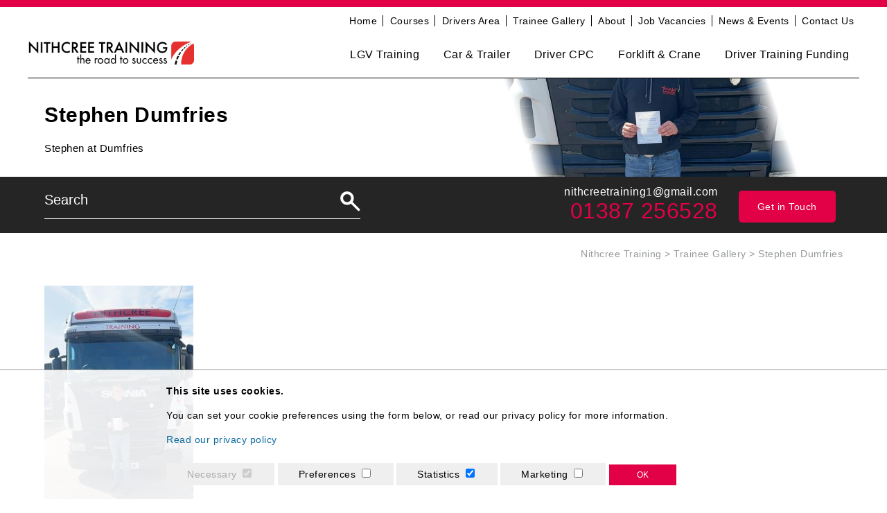

--- FILE ---
content_type: text/html; charset=UTF-8
request_url: https://www.nithcreetraining.co.uk/trainee-gallery/stephen-dumfries-2/
body_size: 11880
content:

<!DOCTYPE html>

<html lang="en">
	<head>
		<meta charset="utf-8">
		<title>Stephen Dumfries - Nithcree Training</title>

		<meta content="True" name="HandheldFriendly" />
		<meta name="viewport" content="width=device-width, initial-scale=1.0, maximum-scale=1.0, user-scalable=0" />
		<meta name="viewport" content="width=device-width" />

		<meta name="copyright" content="Copyright 2026 Nithcree Training. All rights reserved." />
		<meta name="resource-type" content="DOCUMENT" />
		<meta name="distribution" content="GLOBAL" />
		<meta name="author" content="http://www.creatomatic.co.uk" />
		<meta name="rating" content="GENERAL" />
		<meta name="revisit-after" content="10 DAYS" />

		<meta name="robots" content="INDEX, FOLLOW" /><!-- NOINDEX or INDEX, FOLLOW -->


		<link href='//fonts.googleapis.com/css?family=Cabin:400,500,700' rel='stylesheet' type='text/css'>	
		
		<link rel="shortcut icon" type="image/x-icon" href="https://www.nithcreetraining.co.uk/wp-content/themes/nithcree-training-2017/images/favicon.png" />
		
		<link rel="stylesheet" href="https://use.fontawesome.com/releases/v5.1.0/css/all.css" integrity="sha384-lKuwvrZot6UHsBSfcMvOkWwlCMgc0TaWr+30HWe3a4ltaBwTZhyTEggF5tJv8tbt" crossorigin="anonymous">
		
		<!--[if lt IE 9]>
					<link rel="stylesheet" type="text/css" href="https://www.nithcreetraining.co.uk/wp-content/themes/nithcree-training-2017/ie.css" />
		<![endif]-->

		<meta name='robots' content='index, follow, max-image-preview:large, max-snippet:-1, max-video-preview:-1' />

	<!-- This site is optimized with the Yoast SEO plugin v26.5 - https://yoast.com/wordpress/plugins/seo/ -->
	<link rel="canonical" href="https://www.nithcreetraining.co.uk/trainee-gallery/stephen-dumfries-2/" />
	<meta property="og:locale" content="en_GB" />
	<meta property="og:type" content="article" />
	<meta property="og:title" content="Stephen Dumfries - Nithcree Training" />
	<meta property="og:description" content="Stephen at Dumfries" />
	<meta property="og:url" content="https://www.nithcreetraining.co.uk/trainee-gallery/stephen-dumfries-2/" />
	<meta property="og:site_name" content="Nithcree Training" />
	<meta property="article:publisher" content="https://www.facebook.com/nithcreetraining/" />
	<meta property="article:modified_time" content="2022-11-22T11:03:57+00:00" />
	<meta property="og:image" content="https://www.nithcreetraining.co.uk/trainee-gallery/stephen-dumfries-2" />
	<meta property="og:image:width" content="1102" />
	<meta property="og:image:height" content="2048" />
	<meta property="og:image:type" content="image/jpeg" />
	<meta name="twitter:card" content="summary_large_image" />
	<script type="application/ld+json" class="yoast-schema-graph">{"@context":"https://schema.org","@graph":[{"@type":"WebPage","@id":"https://www.nithcreetraining.co.uk/trainee-gallery/stephen-dumfries-2/","url":"https://www.nithcreetraining.co.uk/trainee-gallery/stephen-dumfries-2/","name":"Stephen Dumfries - Nithcree Training","isPartOf":{"@id":"https://www.nithcreetraining.co.uk/#website"},"primaryImageOfPage":{"@id":"https://www.nithcreetraining.co.uk/trainee-gallery/stephen-dumfries-2/#primaryimage"},"image":{"@id":"https://www.nithcreetraining.co.uk/trainee-gallery/stephen-dumfries-2/#primaryimage"},"thumbnailUrl":"https://www.nithcreetraining.co.uk/wp-content/uploads/2022/11/Stephen-Dumfries.jpg","datePublished":"2022-11-22T10:50:11+00:00","dateModified":"2022-11-22T11:03:57+00:00","breadcrumb":{"@id":"https://www.nithcreetraining.co.uk/trainee-gallery/stephen-dumfries-2/#breadcrumb"},"inLanguage":"en-GB","potentialAction":[{"@type":"ReadAction","target":["https://www.nithcreetraining.co.uk/trainee-gallery/stephen-dumfries-2/"]}]},{"@type":"ImageObject","inLanguage":"en-GB","@id":"https://www.nithcreetraining.co.uk/trainee-gallery/stephen-dumfries-2/#primaryimage","url":"https://www.nithcreetraining.co.uk/wp-content/uploads/2022/11/Stephen-Dumfries.jpg","contentUrl":"https://www.nithcreetraining.co.uk/wp-content/uploads/2022/11/Stephen-Dumfries.jpg","width":1102,"height":2048,"caption":"Stephen at Dumfries"},{"@type":"BreadcrumbList","@id":"https://www.nithcreetraining.co.uk/trainee-gallery/stephen-dumfries-2/#breadcrumb","itemListElement":[{"@type":"ListItem","position":1,"name":"Home","item":"https://www.nithcreetraining.co.uk/"},{"@type":"ListItem","position":2,"name":"Trainee Gallery","item":"https://www.nithcreetraining.co.uk/trainee-gallery/"},{"@type":"ListItem","position":3,"name":"Stephen Dumfries"}]},{"@type":"WebSite","@id":"https://www.nithcreetraining.co.uk/#website","url":"https://www.nithcreetraining.co.uk/","name":"Nithcree Training","description":"Nithcree Training","potentialAction":[{"@type":"SearchAction","target":{"@type":"EntryPoint","urlTemplate":"https://www.nithcreetraining.co.uk/?s={search_term_string}"},"query-input":{"@type":"PropertyValueSpecification","valueRequired":true,"valueName":"search_term_string"}}],"inLanguage":"en-GB"}]}</script>
	<!-- / Yoast SEO plugin. -->


<style id='wp-img-auto-sizes-contain-inline-css' type='text/css'>
img:is([sizes=auto i],[sizes^="auto," i]){contain-intrinsic-size:3000px 1500px}
/*# sourceURL=wp-img-auto-sizes-contain-inline-css */
</style>
<style id='wp-emoji-styles-inline-css' type='text/css'>

	img.wp-smiley, img.emoji {
		display: inline !important;
		border: none !important;
		box-shadow: none !important;
		height: 1em !important;
		width: 1em !important;
		margin: 0 0.07em !important;
		vertical-align: -0.1em !important;
		background: none !important;
		padding: 0 !important;
	}
/*# sourceURL=wp-emoji-styles-inline-css */
</style>
<style id='wp-block-library-inline-css' type='text/css'>
:root{--wp-block-synced-color:#7a00df;--wp-block-synced-color--rgb:122,0,223;--wp-bound-block-color:var(--wp-block-synced-color);--wp-editor-canvas-background:#ddd;--wp-admin-theme-color:#007cba;--wp-admin-theme-color--rgb:0,124,186;--wp-admin-theme-color-darker-10:#006ba1;--wp-admin-theme-color-darker-10--rgb:0,107,160.5;--wp-admin-theme-color-darker-20:#005a87;--wp-admin-theme-color-darker-20--rgb:0,90,135;--wp-admin-border-width-focus:2px}@media (min-resolution:192dpi){:root{--wp-admin-border-width-focus:1.5px}}.wp-element-button{cursor:pointer}:root .has-very-light-gray-background-color{background-color:#eee}:root .has-very-dark-gray-background-color{background-color:#313131}:root .has-very-light-gray-color{color:#eee}:root .has-very-dark-gray-color{color:#313131}:root .has-vivid-green-cyan-to-vivid-cyan-blue-gradient-background{background:linear-gradient(135deg,#00d084,#0693e3)}:root .has-purple-crush-gradient-background{background:linear-gradient(135deg,#34e2e4,#4721fb 50%,#ab1dfe)}:root .has-hazy-dawn-gradient-background{background:linear-gradient(135deg,#faaca8,#dad0ec)}:root .has-subdued-olive-gradient-background{background:linear-gradient(135deg,#fafae1,#67a671)}:root .has-atomic-cream-gradient-background{background:linear-gradient(135deg,#fdd79a,#004a59)}:root .has-nightshade-gradient-background{background:linear-gradient(135deg,#330968,#31cdcf)}:root .has-midnight-gradient-background{background:linear-gradient(135deg,#020381,#2874fc)}:root{--wp--preset--font-size--normal:16px;--wp--preset--font-size--huge:42px}.has-regular-font-size{font-size:1em}.has-larger-font-size{font-size:2.625em}.has-normal-font-size{font-size:var(--wp--preset--font-size--normal)}.has-huge-font-size{font-size:var(--wp--preset--font-size--huge)}.has-text-align-center{text-align:center}.has-text-align-left{text-align:left}.has-text-align-right{text-align:right}.has-fit-text{white-space:nowrap!important}#end-resizable-editor-section{display:none}.aligncenter{clear:both}.items-justified-left{justify-content:flex-start}.items-justified-center{justify-content:center}.items-justified-right{justify-content:flex-end}.items-justified-space-between{justify-content:space-between}.screen-reader-text{border:0;clip-path:inset(50%);height:1px;margin:-1px;overflow:hidden;padding:0;position:absolute;width:1px;word-wrap:normal!important}.screen-reader-text:focus{background-color:#ddd;clip-path:none;color:#444;display:block;font-size:1em;height:auto;left:5px;line-height:normal;padding:15px 23px 14px;text-decoration:none;top:5px;width:auto;z-index:100000}html :where(.has-border-color){border-style:solid}html :where([style*=border-top-color]){border-top-style:solid}html :where([style*=border-right-color]){border-right-style:solid}html :where([style*=border-bottom-color]){border-bottom-style:solid}html :where([style*=border-left-color]){border-left-style:solid}html :where([style*=border-width]){border-style:solid}html :where([style*=border-top-width]){border-top-style:solid}html :where([style*=border-right-width]){border-right-style:solid}html :where([style*=border-bottom-width]){border-bottom-style:solid}html :where([style*=border-left-width]){border-left-style:solid}html :where(img[class*=wp-image-]){height:auto;max-width:100%}:where(figure){margin:0 0 1em}html :where(.is-position-sticky){--wp-admin--admin-bar--position-offset:var(--wp-admin--admin-bar--height,0px)}@media screen and (max-width:600px){html :where(.is-position-sticky){--wp-admin--admin-bar--position-offset:0px}}

/*# sourceURL=wp-block-library-inline-css */
</style><style id='global-styles-inline-css' type='text/css'>
:root{--wp--preset--aspect-ratio--square: 1;--wp--preset--aspect-ratio--4-3: 4/3;--wp--preset--aspect-ratio--3-4: 3/4;--wp--preset--aspect-ratio--3-2: 3/2;--wp--preset--aspect-ratio--2-3: 2/3;--wp--preset--aspect-ratio--16-9: 16/9;--wp--preset--aspect-ratio--9-16: 9/16;--wp--preset--color--black: #000000;--wp--preset--color--cyan-bluish-gray: #abb8c3;--wp--preset--color--white: #ffffff;--wp--preset--color--pale-pink: #f78da7;--wp--preset--color--vivid-red: #cf2e2e;--wp--preset--color--luminous-vivid-orange: #ff6900;--wp--preset--color--luminous-vivid-amber: #fcb900;--wp--preset--color--light-green-cyan: #7bdcb5;--wp--preset--color--vivid-green-cyan: #00d084;--wp--preset--color--pale-cyan-blue: #8ed1fc;--wp--preset--color--vivid-cyan-blue: #0693e3;--wp--preset--color--vivid-purple: #9b51e0;--wp--preset--gradient--vivid-cyan-blue-to-vivid-purple: linear-gradient(135deg,rgb(6,147,227) 0%,rgb(155,81,224) 100%);--wp--preset--gradient--light-green-cyan-to-vivid-green-cyan: linear-gradient(135deg,rgb(122,220,180) 0%,rgb(0,208,130) 100%);--wp--preset--gradient--luminous-vivid-amber-to-luminous-vivid-orange: linear-gradient(135deg,rgb(252,185,0) 0%,rgb(255,105,0) 100%);--wp--preset--gradient--luminous-vivid-orange-to-vivid-red: linear-gradient(135deg,rgb(255,105,0) 0%,rgb(207,46,46) 100%);--wp--preset--gradient--very-light-gray-to-cyan-bluish-gray: linear-gradient(135deg,rgb(238,238,238) 0%,rgb(169,184,195) 100%);--wp--preset--gradient--cool-to-warm-spectrum: linear-gradient(135deg,rgb(74,234,220) 0%,rgb(151,120,209) 20%,rgb(207,42,186) 40%,rgb(238,44,130) 60%,rgb(251,105,98) 80%,rgb(254,248,76) 100%);--wp--preset--gradient--blush-light-purple: linear-gradient(135deg,rgb(255,206,236) 0%,rgb(152,150,240) 100%);--wp--preset--gradient--blush-bordeaux: linear-gradient(135deg,rgb(254,205,165) 0%,rgb(254,45,45) 50%,rgb(107,0,62) 100%);--wp--preset--gradient--luminous-dusk: linear-gradient(135deg,rgb(255,203,112) 0%,rgb(199,81,192) 50%,rgb(65,88,208) 100%);--wp--preset--gradient--pale-ocean: linear-gradient(135deg,rgb(255,245,203) 0%,rgb(182,227,212) 50%,rgb(51,167,181) 100%);--wp--preset--gradient--electric-grass: linear-gradient(135deg,rgb(202,248,128) 0%,rgb(113,206,126) 100%);--wp--preset--gradient--midnight: linear-gradient(135deg,rgb(2,3,129) 0%,rgb(40,116,252) 100%);--wp--preset--font-size--small: 13px;--wp--preset--font-size--medium: 20px;--wp--preset--font-size--large: 36px;--wp--preset--font-size--x-large: 42px;--wp--preset--spacing--20: 0.44rem;--wp--preset--spacing--30: 0.67rem;--wp--preset--spacing--40: 1rem;--wp--preset--spacing--50: 1.5rem;--wp--preset--spacing--60: 2.25rem;--wp--preset--spacing--70: 3.38rem;--wp--preset--spacing--80: 5.06rem;--wp--preset--shadow--natural: 6px 6px 9px rgba(0, 0, 0, 0.2);--wp--preset--shadow--deep: 12px 12px 50px rgba(0, 0, 0, 0.4);--wp--preset--shadow--sharp: 6px 6px 0px rgba(0, 0, 0, 0.2);--wp--preset--shadow--outlined: 6px 6px 0px -3px rgb(255, 255, 255), 6px 6px rgb(0, 0, 0);--wp--preset--shadow--crisp: 6px 6px 0px rgb(0, 0, 0);}:where(.is-layout-flex){gap: 0.5em;}:where(.is-layout-grid){gap: 0.5em;}body .is-layout-flex{display: flex;}.is-layout-flex{flex-wrap: wrap;align-items: center;}.is-layout-flex > :is(*, div){margin: 0;}body .is-layout-grid{display: grid;}.is-layout-grid > :is(*, div){margin: 0;}:where(.wp-block-columns.is-layout-flex){gap: 2em;}:where(.wp-block-columns.is-layout-grid){gap: 2em;}:where(.wp-block-post-template.is-layout-flex){gap: 1.25em;}:where(.wp-block-post-template.is-layout-grid){gap: 1.25em;}.has-black-color{color: var(--wp--preset--color--black) !important;}.has-cyan-bluish-gray-color{color: var(--wp--preset--color--cyan-bluish-gray) !important;}.has-white-color{color: var(--wp--preset--color--white) !important;}.has-pale-pink-color{color: var(--wp--preset--color--pale-pink) !important;}.has-vivid-red-color{color: var(--wp--preset--color--vivid-red) !important;}.has-luminous-vivid-orange-color{color: var(--wp--preset--color--luminous-vivid-orange) !important;}.has-luminous-vivid-amber-color{color: var(--wp--preset--color--luminous-vivid-amber) !important;}.has-light-green-cyan-color{color: var(--wp--preset--color--light-green-cyan) !important;}.has-vivid-green-cyan-color{color: var(--wp--preset--color--vivid-green-cyan) !important;}.has-pale-cyan-blue-color{color: var(--wp--preset--color--pale-cyan-blue) !important;}.has-vivid-cyan-blue-color{color: var(--wp--preset--color--vivid-cyan-blue) !important;}.has-vivid-purple-color{color: var(--wp--preset--color--vivid-purple) !important;}.has-black-background-color{background-color: var(--wp--preset--color--black) !important;}.has-cyan-bluish-gray-background-color{background-color: var(--wp--preset--color--cyan-bluish-gray) !important;}.has-white-background-color{background-color: var(--wp--preset--color--white) !important;}.has-pale-pink-background-color{background-color: var(--wp--preset--color--pale-pink) !important;}.has-vivid-red-background-color{background-color: var(--wp--preset--color--vivid-red) !important;}.has-luminous-vivid-orange-background-color{background-color: var(--wp--preset--color--luminous-vivid-orange) !important;}.has-luminous-vivid-amber-background-color{background-color: var(--wp--preset--color--luminous-vivid-amber) !important;}.has-light-green-cyan-background-color{background-color: var(--wp--preset--color--light-green-cyan) !important;}.has-vivid-green-cyan-background-color{background-color: var(--wp--preset--color--vivid-green-cyan) !important;}.has-pale-cyan-blue-background-color{background-color: var(--wp--preset--color--pale-cyan-blue) !important;}.has-vivid-cyan-blue-background-color{background-color: var(--wp--preset--color--vivid-cyan-blue) !important;}.has-vivid-purple-background-color{background-color: var(--wp--preset--color--vivid-purple) !important;}.has-black-border-color{border-color: var(--wp--preset--color--black) !important;}.has-cyan-bluish-gray-border-color{border-color: var(--wp--preset--color--cyan-bluish-gray) !important;}.has-white-border-color{border-color: var(--wp--preset--color--white) !important;}.has-pale-pink-border-color{border-color: var(--wp--preset--color--pale-pink) !important;}.has-vivid-red-border-color{border-color: var(--wp--preset--color--vivid-red) !important;}.has-luminous-vivid-orange-border-color{border-color: var(--wp--preset--color--luminous-vivid-orange) !important;}.has-luminous-vivid-amber-border-color{border-color: var(--wp--preset--color--luminous-vivid-amber) !important;}.has-light-green-cyan-border-color{border-color: var(--wp--preset--color--light-green-cyan) !important;}.has-vivid-green-cyan-border-color{border-color: var(--wp--preset--color--vivid-green-cyan) !important;}.has-pale-cyan-blue-border-color{border-color: var(--wp--preset--color--pale-cyan-blue) !important;}.has-vivid-cyan-blue-border-color{border-color: var(--wp--preset--color--vivid-cyan-blue) !important;}.has-vivid-purple-border-color{border-color: var(--wp--preset--color--vivid-purple) !important;}.has-vivid-cyan-blue-to-vivid-purple-gradient-background{background: var(--wp--preset--gradient--vivid-cyan-blue-to-vivid-purple) !important;}.has-light-green-cyan-to-vivid-green-cyan-gradient-background{background: var(--wp--preset--gradient--light-green-cyan-to-vivid-green-cyan) !important;}.has-luminous-vivid-amber-to-luminous-vivid-orange-gradient-background{background: var(--wp--preset--gradient--luminous-vivid-amber-to-luminous-vivid-orange) !important;}.has-luminous-vivid-orange-to-vivid-red-gradient-background{background: var(--wp--preset--gradient--luminous-vivid-orange-to-vivid-red) !important;}.has-very-light-gray-to-cyan-bluish-gray-gradient-background{background: var(--wp--preset--gradient--very-light-gray-to-cyan-bluish-gray) !important;}.has-cool-to-warm-spectrum-gradient-background{background: var(--wp--preset--gradient--cool-to-warm-spectrum) !important;}.has-blush-light-purple-gradient-background{background: var(--wp--preset--gradient--blush-light-purple) !important;}.has-blush-bordeaux-gradient-background{background: var(--wp--preset--gradient--blush-bordeaux) !important;}.has-luminous-dusk-gradient-background{background: var(--wp--preset--gradient--luminous-dusk) !important;}.has-pale-ocean-gradient-background{background: var(--wp--preset--gradient--pale-ocean) !important;}.has-electric-grass-gradient-background{background: var(--wp--preset--gradient--electric-grass) !important;}.has-midnight-gradient-background{background: var(--wp--preset--gradient--midnight) !important;}.has-small-font-size{font-size: var(--wp--preset--font-size--small) !important;}.has-medium-font-size{font-size: var(--wp--preset--font-size--medium) !important;}.has-large-font-size{font-size: var(--wp--preset--font-size--large) !important;}.has-x-large-font-size{font-size: var(--wp--preset--font-size--x-large) !important;}
/*# sourceURL=global-styles-inline-css */
</style>

<style id='classic-theme-styles-inline-css' type='text/css'>
/*! This file is auto-generated */
.wp-block-button__link{color:#fff;background-color:#32373c;border-radius:9999px;box-shadow:none;text-decoration:none;padding:calc(.667em + 2px) calc(1.333em + 2px);font-size:1.125em}.wp-block-file__button{background:#32373c;color:#fff;text-decoration:none}
/*# sourceURL=/wp-includes/css/classic-themes.min.css */
</style>
<link rel='stylesheet' id='superfastsearch-css' href='https://www.nithcreetraining.co.uk/wp-content/plugins/superfastsearch_pro/superfastsearch.css?ver=6.9' type='text/css' media='all' />
<link rel='stylesheet' id='wpProQuiz_front_style-css' href='https://www.nithcreetraining.co.uk/wp-content/plugins/wp-pro-quiz/css/wpProQuiz_front.min.css?ver=0.37' type='text/css' media='all' />
<link rel='stylesheet' id='frontend-css-css' href='https://www.nithcreetraining.co.uk/wp-content/themes/nithcree-training-2017/style.css?ver=6.9' type='text/css' media='all' />
<link rel='stylesheet' id='flexslider-css' href='https://www.nithcreetraining.co.uk/wp-content/themes/nithcree-training-2017/lib/flexslider/flexslider.css?ver=6.9' type='text/css' media='all' />
<link rel='stylesheet' id='fontawesome-css' href='https://www.nithcreetraining.co.uk/wp-content/themes/nithcree-training-2017/lib/fontawesome/css/font-awesome.min.css?ver=6.9' type='text/css' media='all' />
<link rel='stylesheet' id='wp-featherlight-css' href='https://www.nithcreetraining.co.uk/wp-content/plugins/wp-featherlight/css/wp-featherlight.min.css?ver=1.3.4' type='text/css' media='all' />
<script type="text/javascript" src="https://www.nithcreetraining.co.uk/wp-includes/js/jquery/jquery.min.js?ver=3.7.1" id="jquery-core-js"></script>
<script type="text/javascript" src="https://www.nithcreetraining.co.uk/wp-includes/js/jquery/jquery-migrate.min.js?ver=3.4.1" id="jquery-migrate-js"></script>
<script type="text/javascript" src="https://www.nithcreetraining.co.uk/wp-content/plugins/superfastsearch_pro/superfastsearch.js?ver=6.9" id="superfastsearch-js"></script>
<script type="text/javascript" src="https://www.nithcreetraining.co.uk/wp-content/themes/nithcree-training-2017/script.js?ver=6.9" id="frontend-js-js"></script>
<script type="text/javascript" src="https://www.nithcreetraining.co.uk/wp-content/themes/nithcree-training-2017/lib/flexslider/jquery.flexslider-min.js?ver=6.9" id="flexslider-js"></script>
<link rel="EditURI" type="application/rsd+xml" title="RSD" href="https://www.nithcreetraining.co.uk/xmlrpc.php?rsd" />

<link rel='shortlink' href='https://www.nithcreetraining.co.uk/?p=3800' />

<!-- Template: page.php -->

<link rel="icon" href="https://www.nithcreetraining.co.uk/wp-content/uploads/2020/09/nithcree-new-logo.jpg" sizes="32x32" />
<link rel="icon" href="https://www.nithcreetraining.co.uk/wp-content/uploads/2020/09/nithcree-new-logo.jpg" sizes="192x192" />
<link rel="apple-touch-icon" href="https://www.nithcreetraining.co.uk/wp-content/uploads/2020/09/nithcree-new-logo.jpg" />
<meta name="msapplication-TileImage" content="https://www.nithcreetraining.co.uk/wp-content/uploads/2020/09/nithcree-new-logo.jpg" />



	
	<script>
		(function(i,s,o,g,r,a,m){i['GoogleAnalyticsObject']=r;i[r]=i[r]||function(){
		(i[r].q=i[r].q||[]).push(arguments)},i[r].l=1*new Date();a=s.createElement(o),
		m=s.getElementsByTagName(o)[0];a.async=1;a.src=g;m.parentNode.insertBefore(a,m)
		})(window,document,'script','//www.google-analytics.com/analytics.js','ga');

		ga('create', 'UA-78280893-1', 'auto');
		ga('send', 'pageview');
	</script>
		
	<!-- Messenger Chat plugin Code -->
	
		<div id="fb-root"></div>
	

</head>


<body>
	
	<!-- Your Chat plugin code -->
	
		<div id="fb-customer-chat" class="fb-customerchat">
	
		</div>
		
		

	<input type="hidden" id="template_url" value="https://www.nithcreetraining.co.uk/wp-content/themes/nithcree-training-2017" />
	
	<div class="header">
		
		<div class="centred">
			
			<div class="header-top">
				<div class="translate">
					
					
					<div id="google_translate_element"></div><script type="text/javascript">
					function googleTranslateElementInit() {
					  new google.translate.TranslateElement({pageLanguage: 'en', layout: google.translate.TranslateElement.InlineLayout.SIMPLE}, 'google_translate_element');
					}
					</script><script type="text/javascript" src="//translate.google.com/translate_a/element.js?cb=googleTranslateElementInit"></script>
					
					
				</div>
				
				<div class="top-nav">
					<div class="menu-top-menu-container"><ul id="menu-top-menu" class="menu"><li id="menu-item-131" class="menu-item menu-item-type-post_type menu-item-object-page menu-item-home menu-item-131"><a href="https://www.nithcreetraining.co.uk/">Home</a></li>
<li id="menu-item-154" class="menu-item menu-item-type-post_type menu-item-object-page menu-item-154"><a href="https://www.nithcreetraining.co.uk/courses/">Courses</a></li>
<li id="menu-item-346" class="menu-item menu-item-type-post_type menu-item-object-page menu-item-346"><a href="https://www.nithcreetraining.co.uk/drivers-area/">Drivers Area</a></li>
<li id="menu-item-3196" class="menu-item menu-item-type-post_type menu-item-object-page menu-item-3196"><a href="https://www.nithcreetraining.co.uk/trainee-gallery/">Trainee Gallery</a></li>
<li id="menu-item-133" class="menu-item menu-item-type-post_type menu-item-object-page menu-item-133"><a href="https://www.nithcreetraining.co.uk/about/">About</a></li>
<li id="menu-item-385" class="menu-item menu-item-type-post_type menu-item-object-page menu-item-385"><a href="https://www.nithcreetraining.co.uk/job-vacancies/">Job Vacancies</a></li>
<li id="menu-item-132" class="menu-item menu-item-type-post_type menu-item-object-page menu-item-132"><a href="https://www.nithcreetraining.co.uk/latest-news/">News &#038; Events</a></li>
<li id="menu-item-134" class="menu-item menu-item-type-post_type menu-item-object-page menu-item-134"><a href="https://www.nithcreetraining.co.uk/contact-us/">Contact Us</a></li>
</ul></div>				</div>
			</div>
			
			<div class="clearer">&nbsp;</div>

			<a href="https://www.nithcreetraining.co.uk/" class="header-logo">
				<img src="https://www.nithcreetraining.co.uk/wp-content/themes/nithcree-training-2017/images/Nithcree-Colour-Logo-print.png" alt="Nithcree Training" title="Nithcree Training" />
			</a>
			
			<div class="nav">
				<div class="menu-main-container"><ul id="menu-main" class="menu"><li id="menu-item-458" class="menu-item menu-item-type-custom menu-item-object-custom menu-item-has-children menu-item-458"><a href="#">LGV Training</a>
<ul class="sub-menu">
	<li id="menu-item-125" class="menu-item menu-item-type-post_type menu-item-object-post_courses menu-item-125"><a href="https://www.nithcreetraining.co.uk/our-courses/class-c17-5-tonne-vehicle/">Class C1/7.5 tonne vehicle</a></li>
	<li id="menu-item-123" class="menu-item menu-item-type-post_type menu-item-object-post_courses menu-item-123"><a href="https://www.nithcreetraining.co.uk/our-courses/category-c-rigid-vehicle-training/">Category C (Rigid Vehicle) Training</a></li>
	<li id="menu-item-127" class="menu-item menu-item-type-post_type menu-item-object-post_courses menu-item-127"><a href="https://www.nithcreetraining.co.uk/our-courses/class-ce/">Class CE</a></li>
	<li id="menu-item-126" class="menu-item menu-item-type-post_type menu-item-object-post_courses menu-item-126"><a href="https://www.nithcreetraining.co.uk/our-courses/class-c1e/">Class C1E</a></li>
</ul>
</li>
<li id="menu-item-459" class="menu-item menu-item-type-custom menu-item-object-custom menu-item-has-children menu-item-459"><a href="#">Car &#038; Trailer</a>
<ul class="sub-menu">
	<li id="menu-item-124" class="menu-item menu-item-type-post_type menu-item-object-post_courses menu-item-124"><a href="https://www.nithcreetraining.co.uk/our-courses/class-bejeep-trailer-licence/">Class BE/Jeep and Trailer Familiarization</a></li>
</ul>
</li>
<li id="menu-item-460" class="menu-item menu-item-type-custom menu-item-object-custom menu-item-has-children menu-item-460"><a href="#">Driver CPC</a>
<ul class="sub-menu">
	<li id="menu-item-122" class="menu-item menu-item-type-post_type menu-item-object-post_courses menu-item-122"><a href="https://www.nithcreetraining.co.uk/our-courses/adr-carriage-dangerous-goods/">ADR – Carriage of Dangerous Goods</a></li>
	<li id="menu-item-130" class="menu-item menu-item-type-post_type menu-item-object-post_courses menu-item-130"><a href="https://www.nithcreetraining.co.uk/our-courses/driver-cpc-periodic-training-7-hour-courses/">Driver CPC Periodic Training 7 hour courses</a></li>
</ul>
</li>
<li id="menu-item-461" class="menu-item menu-item-type-custom menu-item-object-custom menu-item-has-children menu-item-461"><a href="#">Forklift &#038; Crane</a>
<ul class="sub-menu">
	<li id="menu-item-128" class="menu-item menu-item-type-post_type menu-item-object-post_courses menu-item-128"><a href="https://www.nithcreetraining.co.uk/our-courses/counterbalance-forklift-training/">Forklift Training</a></li>
	<li id="menu-item-129" class="menu-item menu-item-type-post_type menu-item-object-post_courses menu-item-129"><a href="https://www.nithcreetraining.co.uk/our-courses/crane-lorry-loader/">Crane Lorry loader</a></li>
</ul>
</li>
<li id="menu-item-121" class="menu-item menu-item-type-post_type menu-item-object-page menu-item-has-children menu-item-121"><a href="https://www.nithcreetraining.co.uk/driver-training-funding/">Driver Training Funding</a>
<ul class="sub-menu">
	<li id="menu-item-340" class="menu-item menu-item-type-post_type menu-item-object-page menu-item-340"><a href="https://www.nithcreetraining.co.uk/driver-training-funding/">Scottish Funding</a></li>
	<li id="menu-item-4517" class="menu-item menu-item-type-post_type menu-item-object-page menu-item-4517"><a href="https://www.nithcreetraining.co.uk/no-one-left-behind/">No One Left Behind</a></li>
</ul>
</li>
</ul></div>			</div>
			
		</div>
		
	</div>
		
	<div class="mobile-nav">
		<div class="mobile-nav-header">
			<i class="fa fa-navicon lines"></i>
			<i class="fa fa-angle-up arrow"></i>
			<span>Menu</span>
		</div>
		<div class="menu-top-menu-container"><ul id="menu-top-menu-1" class="menu"><li class="menu-item menu-item-type-post_type menu-item-object-page menu-item-home menu-item-131"><a href="https://www.nithcreetraining.co.uk/">Home</a></li>
<li class="menu-item menu-item-type-post_type menu-item-object-page menu-item-154"><a href="https://www.nithcreetraining.co.uk/courses/">Courses</a></li>
<li class="menu-item menu-item-type-post_type menu-item-object-page menu-item-346"><a href="https://www.nithcreetraining.co.uk/drivers-area/">Drivers Area</a></li>
<li class="menu-item menu-item-type-post_type menu-item-object-page menu-item-3196"><a href="https://www.nithcreetraining.co.uk/trainee-gallery/">Trainee Gallery</a></li>
<li class="menu-item menu-item-type-post_type menu-item-object-page menu-item-133"><a href="https://www.nithcreetraining.co.uk/about/">About</a></li>
<li class="menu-item menu-item-type-post_type menu-item-object-page menu-item-385"><a href="https://www.nithcreetraining.co.uk/job-vacancies/">Job Vacancies</a></li>
<li class="menu-item menu-item-type-post_type menu-item-object-page menu-item-132"><a href="https://www.nithcreetraining.co.uk/latest-news/">News &#038; Events</a></li>
<li class="menu-item menu-item-type-post_type menu-item-object-page menu-item-134"><a href="https://www.nithcreetraining.co.uk/contact-us/">Contact Us</a></li>
</ul></div>		<div class="menu-main-container"><ul id="menu-main-1" class="menu"><li class="menu-item menu-item-type-custom menu-item-object-custom menu-item-has-children menu-item-458"><a href="#">LGV Training</a>
<ul class="sub-menu">
	<li class="menu-item menu-item-type-post_type menu-item-object-post_courses menu-item-125"><a href="https://www.nithcreetraining.co.uk/our-courses/class-c17-5-tonne-vehicle/">Class C1/7.5 tonne vehicle</a></li>
	<li class="menu-item menu-item-type-post_type menu-item-object-post_courses menu-item-123"><a href="https://www.nithcreetraining.co.uk/our-courses/category-c-rigid-vehicle-training/">Category C (Rigid Vehicle) Training</a></li>
	<li class="menu-item menu-item-type-post_type menu-item-object-post_courses menu-item-127"><a href="https://www.nithcreetraining.co.uk/our-courses/class-ce/">Class CE</a></li>
	<li class="menu-item menu-item-type-post_type menu-item-object-post_courses menu-item-126"><a href="https://www.nithcreetraining.co.uk/our-courses/class-c1e/">Class C1E</a></li>
</ul>
</li>
<li class="menu-item menu-item-type-custom menu-item-object-custom menu-item-has-children menu-item-459"><a href="#">Car &#038; Trailer</a>
<ul class="sub-menu">
	<li class="menu-item menu-item-type-post_type menu-item-object-post_courses menu-item-124"><a href="https://www.nithcreetraining.co.uk/our-courses/class-bejeep-trailer-licence/">Class BE/Jeep and Trailer Familiarization</a></li>
</ul>
</li>
<li class="menu-item menu-item-type-custom menu-item-object-custom menu-item-has-children menu-item-460"><a href="#">Driver CPC</a>
<ul class="sub-menu">
	<li class="menu-item menu-item-type-post_type menu-item-object-post_courses menu-item-122"><a href="https://www.nithcreetraining.co.uk/our-courses/adr-carriage-dangerous-goods/">ADR – Carriage of Dangerous Goods</a></li>
	<li class="menu-item menu-item-type-post_type menu-item-object-post_courses menu-item-130"><a href="https://www.nithcreetraining.co.uk/our-courses/driver-cpc-periodic-training-7-hour-courses/">Driver CPC Periodic Training 7 hour courses</a></li>
</ul>
</li>
<li class="menu-item menu-item-type-custom menu-item-object-custom menu-item-has-children menu-item-461"><a href="#">Forklift &#038; Crane</a>
<ul class="sub-menu">
	<li class="menu-item menu-item-type-post_type menu-item-object-post_courses menu-item-128"><a href="https://www.nithcreetraining.co.uk/our-courses/counterbalance-forklift-training/">Forklift Training</a></li>
	<li class="menu-item menu-item-type-post_type menu-item-object-post_courses menu-item-129"><a href="https://www.nithcreetraining.co.uk/our-courses/crane-lorry-loader/">Crane Lorry loader</a></li>
</ul>
</li>
<li class="menu-item menu-item-type-post_type menu-item-object-page menu-item-has-children menu-item-121"><a href="https://www.nithcreetraining.co.uk/driver-training-funding/">Driver Training Funding</a>
<ul class="sub-menu">
	<li class="menu-item menu-item-type-post_type menu-item-object-page menu-item-340"><a href="https://www.nithcreetraining.co.uk/driver-training-funding/">Scottish Funding</a></li>
	<li class="menu-item menu-item-type-post_type menu-item-object-page menu-item-4517"><a href="https://www.nithcreetraining.co.uk/no-one-left-behind/">No One Left Behind</a></li>
</ul>
</li>
</ul></div>	</div>
	
	<div class="clearer">&nbsp;</div>



		<div class="banner inner-image">
			
			<div class="centred" style="border-top: 1px solid #000;">
	
				<div class="slider-info">
					<h1>Stephen Dumfries</h1>
					<p>Stephen at Dumfries </p>
				</div>
				
				<div class="slider-image" style="position: relative; background-image: url(https://www.nithcreetraining.co.uk/wp-content/uploads/2022/11/Stephen-Dumfries-1102x520.jpg);">
					<div class="slider-image-left">&nbsp;</div>
					<div class="slider-image-right">&nbsp;</div>
				</div>
			
			</div>

		</div>
		
		<div class="clearer">&nbsp;</div>
		
		<div class="black-bar">
	
	<div class="centred">
		
		
		<div class="superfastsearch_outer">

			<div class="superfastsearch_title"></div>

			<div class="superfastsearch">
				<form name="superfastsearch" method="get" action="https://www.nithcreetraining.co.uk">
					<input class="superfastsearch_input" name="s" type="text" placeholder="Search" title="Search" autocomplete="off" autocorrect="off" spellcheck="false" />
				</form>
		
				<div class="superfastsearch_results">

					<div class="sfs_post_title">Pages</div>
					<a href="https://www.nithcreetraining.co.uk/no-one-left-behind/" alt="no one left behind " class="sfs_result">No One Left Behind</a>
					<a href="https://www.nithcreetraining.co.uk/trainee-gallery/" alt="trainee gallery " class="sfs_result">Trainee Gallery</a>
					<a href="https://www.nithcreetraining.co.uk/policies/" alt="policies " class="sfs_result">Policies</a>
					<a href="https://www.nithcreetraining.co.uk/full-theory-test/" alt="full theory test " class="sfs_result">Full Theory Test</a>
					<a href="https://www.nithcreetraining.co.uk/terms-and-conditions/" alt="terms and conditions " class="sfs_result">Terms and Conditions</a>
					<a href="https://www.nithcreetraining.co.uk/privacy-policy/" alt="privacy policy " class="sfs_result">Privacy Policy</a>
					<a href="https://www.nithcreetraining.co.uk/job-vacancies/" alt="job vacancies " class="sfs_result">Job Vacancies</a>
					<a href="https://www.nithcreetraining.co.uk/theory-tests/accident-handling/" alt="accident handling " class="sfs_result">Accident Handling</a>
					<a href="https://www.nithcreetraining.co.uk/theory-tests/documents/" alt="documents " class="sfs_result">Documents</a>
					<a href="https://www.nithcreetraining.co.uk/theory-tests/environmental-issues/" alt="environmental issues " class="sfs_result">Environmental Issues</a>
					<a href="https://www.nithcreetraining.co.uk/theory-tests/leaving-the-vehicle/" alt="leaving the vehicle " class="sfs_result">Leaving The Vehicle</a>
					<a href="https://www.nithcreetraining.co.uk/theory-tests/other-road-users/" alt="other road users " class="sfs_result">Other Road Users</a>
					<a href="https://www.nithcreetraining.co.uk/theory-tests/restricted-view/" alt="restricted view " class="sfs_result">Restricted View</a>
					<a href="https://www.nithcreetraining.co.uk/theory-tests/the-road/" alt="the road " class="sfs_result">The Road</a>
					<a href="https://www.nithcreetraining.co.uk/theory-tests/traffic-signs/" alt="traffic signs " class="sfs_result">Traffic Signs</a>
					<a href="https://www.nithcreetraining.co.uk/theory-tests/vehicle-condition/" alt="vehicle condition " class="sfs_result">Vehicle Condition</a>
					<a href="https://www.nithcreetraining.co.uk/theory-tests/vehicle-loading/" alt="vehicle loading " class="sfs_result">Vehicle Loading</a>
					<a href="https://www.nithcreetraining.co.uk/theory-tests/the-driver/" alt="the driver " class="sfs_result">The Driver</a>
					<a href="https://www.nithcreetraining.co.uk/theory-tests/braking-systems/" alt="braking systems " class="sfs_result">Braking Systems</a>
					<a href="https://www.nithcreetraining.co.uk/theory-tests/drivers-hours-rest-periods/" alt="drivers hours and rest periods " class="sfs_result">Drivers Hours and Rest Periods</a>
					<a href="https://www.nithcreetraining.co.uk/theory-tests/vehicle-weights-dimensions/" alt="vehicle weights and dimensions " class="sfs_result">Vehicle Weights and Dimensions</a>
					<a href="https://www.nithcreetraining.co.uk/theory-tests/" alt="theory tests " class="sfs_result">Theory Tests</a>
					<a href="https://www.nithcreetraining.co.uk/driver-training-funding/ila-individual-training-account/" alt="sds individual training account " class="sfs_result">SDS Individual Training Account</a>
					<a href="https://www.nithcreetraining.co.uk/driver-training-funding/english-funding/" alt="english funding " class="sfs_result">English Funding</a>
					<a href="https://www.nithcreetraining.co.uk/latest-news/" alt="latest news " class="sfs_result">Latest News</a>
					<a href="https://www.nithcreetraining.co.uk/events/" alt="events " class="sfs_result">Events</a>
					<a href="https://www.nithcreetraining.co.uk/drivers-area/" alt="drivers area " class="sfs_result">Drivers Area</a>
					<a href="https://www.nithcreetraining.co.uk/driver-training-funding/" alt="driver training funding " class="sfs_result">Driver Training Funding</a>
					<a href="https://www.nithcreetraining.co.uk/courses/" alt="courses " class="sfs_result">Courses</a>
					<a href="https://www.nithcreetraining.co.uk/contact-us/" alt="contact us " class="sfs_result">Contact Us</a>
					<a href="https://www.nithcreetraining.co.uk/about/" alt="about " class="sfs_result">About</a>
					<a href="https://www.nithcreetraining.co.uk/" alt="home " class="sfs_result">Home</a>
					<div class="sfs_post_title">Courses</div>
					<a href="https://www.nithcreetraining.co.uk/our-courses/direct-access-ce/" alt="direct access c+e " class="sfs_result">Direct Access C+E</a>
					<a href="https://www.nithcreetraining.co.uk/our-courses/driver-cpc-periodic-training-7-hour-courses/" alt="driver cpc periodic training 7 hour courses " class="sfs_result">Driver CPC Periodic Training 7 hour courses</a>
					<a href="https://www.nithcreetraining.co.uk/our-courses/crane-lorry-loader/" alt="crane lorry loader " class="sfs_result">Crane Lorry loader</a>
					<a href="https://www.nithcreetraining.co.uk/our-courses/counterbalance-forklift-training/" alt="forklift training " class="sfs_result">Forklift Training</a>
					<a href="https://www.nithcreetraining.co.uk/our-courses/adr-carriage-dangerous-goods/" alt="adr &#8211; carriage of dangerous goods " class="sfs_result">ADR &#8211; Carriage of Dangerous Goods</a>
					<a href="https://www.nithcreetraining.co.uk/our-courses/class-bejeep-trailer-licence/" alt="class be/jeep and trailer familiarization " class="sfs_result">Class BE/Jeep and Trailer Familiarization</a>
					<a href="https://www.nithcreetraining.co.uk/our-courses/class-c1e/" alt="class c1e " class="sfs_result">Class C1E</a>
					<a href="https://www.nithcreetraining.co.uk/our-courses/class-c17-5-tonne-vehicle/" alt="class c1/7.5 tonne vehicle " class="sfs_result">Class C1/7.5 tonne vehicle</a>
					<a href="https://www.nithcreetraining.co.uk/our-courses/class-ce/" alt="class ce " class="sfs_result">Class CE</a>
					<a href="https://www.nithcreetraining.co.uk/our-courses/category-c-rigid-vehicle-training/" alt="category c (rigid vehicle) training " class="sfs_result">Category C (Rigid Vehicle) Training</a>
					<div class="sfs_post_title">Vacancies</div>
					<a href="https://www.nithcreetraining.co.uk/careers-at-nithcree-training/check-out-our-facebook-page-for-most-recent-vacancies/" alt="check out our facebook page for most recent vacancies. " class="sfs_result">Check out our Facebook page for most recent vacancies.</a>
				</div><!-- end superfastsearch_results -->
			</div><!-- end superfastsearch -->
		</div><!-- end superfastsearch_outer -->
 		
		<div class="black-bar-right">
							<a href="https://www.nithcreetraining.co.uk/contact-us/" class="button-link">Get in Touch</a>
						<span>
				<script>document.write( String.fromCharCode(60,97,32,99,108,97,115,115,61,34,98,108,97,99,107,45,98,97,114,45,109,97,105,108,34,32,104,114,101,102,61,34,109,97,105,108,116,111,58,110,105,116,104,99,114,101,101,116,114,97,105,110,105,110,103,49,64,103,109,97,105,108,46,99,111,109,34,62,110,105,116,104,99,114,101,101,116,114,97,105,110,105,110,103,49,64,103,109,97,105,108,46,99,111,109,60,47,97,62) );</script><noscript>Please enable JavaScript</noscript><br/>
				<a class="black-bar-phone" href="tel:01387 256528 ">01387 256528 </a>
			</span>

		</div>
		
	</div>
	
</div>		
		<div class="centred">
			
			<div class="crumbs">
				<span property="itemListElement" typeof="ListItem"><a property="item" typeof="WebPage" title="Go to Nithcree Training." href="https://www.nithcreetraining.co.uk" class="home" ><span property="name">Nithcree Training</span></a><meta property="position" content="1"></span> &gt; <span property="itemListElement" typeof="ListItem"><a property="item" typeof="WebPage" title="Go to Trainee Gallery." href="https://www.nithcreetraining.co.uk/trainee-gallery/" class="post post-page" ><span property="name">Trainee Gallery</span></a><meta property="position" content="2"></span> &gt; <span property="itemListElement" typeof="ListItem"><span property="name" class="post post-attachment current-item">Stephen Dumfries</span><meta property="url" content="https://www.nithcreetraining.co.uk/trainee-gallery/stephen-dumfries-2/"><meta property="position" content="3"></span>			</div>

			<div class="page-content">
									<p class="attachment"><a href='https://www.nithcreetraining.co.uk/wp-content/uploads/2022/11/Stephen-Dumfries.jpg'><img fetchpriority="high" decoding="async" width="215" height="400" src="https://www.nithcreetraining.co.uk/wp-content/uploads/2022/11/Stephen-Dumfries-215x400.jpg" class="attachment-medium size-medium" alt="" srcset="https://www.nithcreetraining.co.uk/wp-content/uploads/2022/11/Stephen-Dumfries-215x400.jpg 215w, https://www.nithcreetraining.co.uk/wp-content/uploads/2022/11/Stephen-Dumfries-538x1000.jpg 538w, https://www.nithcreetraining.co.uk/wp-content/uploads/2022/11/Stephen-Dumfries-768x1427.jpg 768w, https://www.nithcreetraining.co.uk/wp-content/uploads/2022/11/Stephen-Dumfries-827x1536.jpg 827w, https://www.nithcreetraining.co.uk/wp-content/uploads/2022/11/Stephen-Dumfries-200x372.jpg 200w, https://www.nithcreetraining.co.uk/wp-content/uploads/2022/11/Stephen-Dumfries.jpg 1102w" sizes="(max-width: 215px) 100vw, 215px" /></a></p>
				
							</div>
			
			<a href="https://www.nithcreetraining.co.uk/driver-training-funding/" class="funding-cta">
				<h1>Drivers Training Funding</h1>
				<div class="button-link">More Info</div>
			</a>
			
		</div>


<div class="clearer">&nbsp;</div>

<div class="centred">
	
	<div class="accreditation-strip">
		
				
		<div class="accreditation-outer">
		
			<div class="accreditation-strip-single">
				
				<img width="200" height="150" src="https://www.nithcreetraining.co.uk/wp-content/uploads/2020/11/Accredited-Partner-2019_Standard-200x150.png" class="attachment-customer_logo size-customer_logo wp-post-image" alt="" decoding="async" loading="lazy" srcset="https://www.nithcreetraining.co.uk/wp-content/uploads/2020/11/Accredited-Partner-2019_Standard-200x150.png 200w, https://www.nithcreetraining.co.uk/wp-content/uploads/2020/11/Accredited-Partner-2019_Standard-532x400.png 532w, https://www.nithcreetraining.co.uk/wp-content/uploads/2020/11/Accredited-Partner-2019_Standard-1200x902.png 1200w, https://www.nithcreetraining.co.uk/wp-content/uploads/2020/11/Accredited-Partner-2019_Standard-768x577.png 768w, https://www.nithcreetraining.co.uk/wp-content/uploads/2020/11/Accredited-Partner-2019_Standard.png 1492w" sizes="auto, (max-width: 200px) 100vw, 200px" />		
			</div>
			
			<small></small>
		
		</div>
		
				
		<div class="accreditation-outer">
		
			<div class="accreditation-strip-single">
				
				<img width="200" height="85" src="https://www.nithcreetraining.co.uk/wp-content/uploads/2018/06/cpclogo-200x85.png" class="attachment-customer_logo size-customer_logo wp-post-image" alt="" decoding="async" loading="lazy" srcset="https://www.nithcreetraining.co.uk/wp-content/uploads/2018/06/cpclogo-200x85.png 200w, https://www.nithcreetraining.co.uk/wp-content/uploads/2018/06/cpclogo-600x256.png 600w, https://www.nithcreetraining.co.uk/wp-content/uploads/2018/06/cpclogo-1200x513.png 1200w, https://www.nithcreetraining.co.uk/wp-content/uploads/2018/06/cpclogo-768x328.png 768w, https://www.nithcreetraining.co.uk/wp-content/uploads/2018/06/cpclogo-e1598180691626.png 582w" sizes="auto, (max-width: 200px) 100vw, 200px" />		
			</div>
			
			<small></small>
		
		</div>
		
				
		<div class="accreditation-outer">
		
			<div class="accreditation-strip-single">
				
				<img width="200" height="138" src="https://www.nithcreetraining.co.uk/wp-content/uploads/2018/06/dvsa-200x138.png" class="attachment-customer_logo size-customer_logo wp-post-image" alt="" decoding="async" loading="lazy" srcset="https://www.nithcreetraining.co.uk/wp-content/uploads/2018/06/dvsa-200x138.png 200w, https://www.nithcreetraining.co.uk/wp-content/uploads/2018/06/dvsa-579x400.png 579w, https://www.nithcreetraining.co.uk/wp-content/uploads/2018/06/dvsa-300x207.png 300w, https://www.nithcreetraining.co.uk/wp-content/uploads/2018/06/dvsa.png 715w" sizes="auto, (max-width: 200px) 100vw, 200px" />		
			</div>
			
			<small></small>
		
		</div>
		
				
		<div class="accreditation-outer">
		
			<div class="accreditation-strip-single">
				
				<img width="200" height="114" src="https://www.nithcreetraining.co.uk/wp-content/uploads/2018/06/allmi-200x114.png" class="attachment-customer_logo size-customer_logo wp-post-image" alt="" decoding="async" loading="lazy" srcset="https://www.nithcreetraining.co.uk/wp-content/uploads/2018/06/allmi-200x114.png 200w, https://www.nithcreetraining.co.uk/wp-content/uploads/2018/06/allmi-300x172.png 300w, https://www.nithcreetraining.co.uk/wp-content/uploads/2018/06/allmi.png 320w" sizes="auto, (max-width: 200px) 100vw, 200px" />		
			</div>
			
			<small></small>
		
		</div>
		
				
		<div class="clearer">&nbsp;</div>
		
		<!--<a href="https://www.nithcreetraining.co.uk/?attachment_id=29" class="button-link">View all Clients</a>-->
	
	</div>
	
</div>

<div class="clearer"></div>

	<div class="footer">

		<div class="centred">
			
			<a href="https://www.nithcreetraining.co.uk/" class="header-logo">
				<img src="https://www.nithcreetraining.co.uk/wp-content/themes/nithcree-training-2017/images/Nithcree-White-Logo-web.png" alt="Nithcree Training" title="Nithcree Training" />
			</a>
			
			<div class="black-bar-right">
									<a href="https://www.nithcreetraining.co.uk/contact-us/" class="button-link">Get in Touch</a>
								<span>
					<script>document.write( String.fromCharCode(60,97,32,99,108,97,115,115,61,34,98,108,97,99,107,45,98,97,114,45,109,97,105,108,34,32,104,114,101,102,61,34,109,97,105,108,116,111,58,110,105,116,104,99,114,101,101,116,114,97,105,110,105,110,103,49,64,103,109,97,105,108,46,99,111,109,34,62,110,105,116,104,99,114,101,101,116,114,97,105,110,105,110,103,49,64,103,109,97,105,108,46,99,111,109,60,47,97,62) );</script><noscript>Please enable JavaScript</noscript><br/>
					<a class="black-bar-phone" href="tel:01387 256528 ">01387 256528 </a>
				
				<br/>
					
					
						<a class="social-icon" target="_blank" href="https://www.facebook.com/nithcreetraining/">
							<i class="fa fa-facebook"></i>
						</a>
								</span>
				

	
			</div>
			
			<div class="clearer">&nbsp;</div>

			<div class="footer-menu">
				<h3>Information</h3>
				<div class="menu-top-menu-container"><ul id="menu-top-menu-2" class="menu"><li class="menu-item menu-item-type-post_type menu-item-object-page menu-item-home menu-item-131"><a href="https://www.nithcreetraining.co.uk/">Home</a></li>
<li class="menu-item menu-item-type-post_type menu-item-object-page menu-item-154"><a href="https://www.nithcreetraining.co.uk/courses/">Courses</a></li>
<li class="menu-item menu-item-type-post_type menu-item-object-page menu-item-346"><a href="https://www.nithcreetraining.co.uk/drivers-area/">Drivers Area</a></li>
<li class="menu-item menu-item-type-post_type menu-item-object-page menu-item-3196"><a href="https://www.nithcreetraining.co.uk/trainee-gallery/">Trainee Gallery</a></li>
<li class="menu-item menu-item-type-post_type menu-item-object-page menu-item-133"><a href="https://www.nithcreetraining.co.uk/about/">About</a></li>
<li class="menu-item menu-item-type-post_type menu-item-object-page menu-item-385"><a href="https://www.nithcreetraining.co.uk/job-vacancies/">Job Vacancies</a></li>
<li class="menu-item menu-item-type-post_type menu-item-object-page menu-item-132"><a href="https://www.nithcreetraining.co.uk/latest-news/">News &#038; Events</a></li>
<li class="menu-item menu-item-type-post_type menu-item-object-page menu-item-134"><a href="https://www.nithcreetraining.co.uk/contact-us/">Contact Us</a></li>
</ul></div>			</div>
			
			<div class="footer-menu">
				<h3>Courses</h3>
				<div class="menu-courses-container"><ul id="menu-courses" class="menu"><li id="menu-item-140" class="menu-item menu-item-type-post_type menu-item-object-post_courses menu-item-140"><a href="https://www.nithcreetraining.co.uk/our-courses/class-ce/">Class CE</a></li>
<li id="menu-item-136" class="menu-item menu-item-type-post_type menu-item-object-post_courses menu-item-136"><a href="https://www.nithcreetraining.co.uk/our-courses/category-c-rigid-vehicle-training/">Category C (Rigid Vehicle) Training</a></li>
<li id="menu-item-138" class="menu-item menu-item-type-post_type menu-item-object-post_courses menu-item-138"><a href="https://www.nithcreetraining.co.uk/our-courses/class-c17-5-tonne-vehicle/">Class C1/7.5 tonne vehicle</a></li>
<li id="menu-item-137" class="menu-item menu-item-type-post_type menu-item-object-post_courses menu-item-137"><a href="https://www.nithcreetraining.co.uk/our-courses/class-bejeep-trailer-licence/">Class BE/Jeep and Trailer Familiarization</a></li>
<li id="menu-item-135" class="menu-item menu-item-type-post_type menu-item-object-post_courses menu-item-135"><a href="https://www.nithcreetraining.co.uk/our-courses/adr-carriage-dangerous-goods/">ADR – Carriage of Dangerous Goods</a></li>
<li id="menu-item-139" class="menu-item menu-item-type-post_type menu-item-object-post_courses menu-item-139"><a href="https://www.nithcreetraining.co.uk/our-courses/class-c1e/">Class C1E</a></li>
<li id="menu-item-141" class="menu-item menu-item-type-post_type menu-item-object-post_courses menu-item-141"><a href="https://www.nithcreetraining.co.uk/our-courses/counterbalance-forklift-training/">Forklift Training</a></li>
<li id="menu-item-142" class="menu-item menu-item-type-post_type menu-item-object-post_courses menu-item-142"><a href="https://www.nithcreetraining.co.uk/our-courses/crane-lorry-loader/">Crane Lorry loader</a></li>
<li id="menu-item-143" class="menu-item menu-item-type-post_type menu-item-object-post_courses menu-item-143"><a href="https://www.nithcreetraining.co.uk/our-courses/driver-cpc-periodic-training-7-hour-courses/">Driver CPC Periodic Training 7 hour courses</a></li>
</ul></div>			</div>

			<div class="clearer">&nbsp;</div>

			<div class="credit">

				<div class="credit-left">
					&copy; 2026 Nithcree Training | <a href="https://www.nithcreetraining.co.uk/privacy-policy/">Privacy Policy</a> | <a href="https://www.nithcreetraining.co.uk/terms-and-conditions/">Terms & Conditions</a>
				</div>
				
				<div class="credit-right">
					Web design by <a href="http://www.creatomatic.co.uk" title="Creatomatic">Creatomatic</a>
				</div>

			</div>
		
		</div>
	
		
	</div>

	<script type="speculationrules">
{"prefetch":[{"source":"document","where":{"and":[{"href_matches":"/*"},{"not":{"href_matches":["/wp-*.php","/wp-admin/*","/wp-content/uploads/*","/wp-content/*","/wp-content/plugins/*","/wp-content/themes/nithcree-training-2017/*","/*\\?(.+)"]}},{"not":{"selector_matches":"a[rel~=\"nofollow\"]"}},{"not":{"selector_matches":".no-prefetch, .no-prefetch a"}}]},"eagerness":"conservative"}]}
</script>

<div class="wc_privacy_notice">

	<div class="centred">

		<div class="wc_privacy_text">

			<strong>This site uses cookies.</strong>

			<p>You can set your cookie preferences using the form below, or read our privacy policy for more information.</p>

			<a href="https://www.nithcreetraining.co.uk/privacy-policy/">Read our privacy policy</a>

		</div>

		<form method="post">

			<div class="wc_privacy_option">
				<label class="wc_privacy_notice_necessary" for="wc_privacy_notice_necessary">Necessary</label>
				<input type="checkbox" name="privacy_options[]" id="wc_privacy_notice_necessary" value="necessary" disabled checked />
			</div>

			<div class="wc_privacy_option">
				<label for="wc_privacy_notice_preferences">Preferences</label>
				<input type="checkbox" name="privacy_options[]" id="wc_privacy_notice_preferences" value="preferences"  />
			</div>

			<div class="wc_privacy_option">
				<label for="wc_privacy_notice_statistics">Statistics</label>
				<input type="checkbox" name="privacy_options[]" id="wc_privacy_notice_statistics" value="statistics" checked />
			</div>

			<div class="wc_privacy_option">
				<label for="wc_privacy_notice_marketing">Marketing</label>
				<input type="checkbox" name="privacy_options[]" id="wc_privacy_notice_marketing" value="marketing"  />
			</div>

			<button type="submit" name="update_privacy" value="1" class="wc_privacy_submit">OK</button>
			<div class="clearer">&nbsp;</div>
		</form>

	</div>

</div>

<script type="text/javascript" src="https://www.nithcreetraining.co.uk/wp-content/plugins/wp-featherlight/js/wpFeatherlight.pkgd.min.js?ver=1.3.4" id="wp-featherlight-js"></script>
<script id="wp-emoji-settings" type="application/json">
{"baseUrl":"https://s.w.org/images/core/emoji/17.0.2/72x72/","ext":".png","svgUrl":"https://s.w.org/images/core/emoji/17.0.2/svg/","svgExt":".svg","source":{"concatemoji":"https://www.nithcreetraining.co.uk/wp-includes/js/wp-emoji-release.min.js?ver=6.9"}}
</script>
<script type="module">
/* <![CDATA[ */
/*! This file is auto-generated */
const a=JSON.parse(document.getElementById("wp-emoji-settings").textContent),o=(window._wpemojiSettings=a,"wpEmojiSettingsSupports"),s=["flag","emoji"];function i(e){try{var t={supportTests:e,timestamp:(new Date).valueOf()};sessionStorage.setItem(o,JSON.stringify(t))}catch(e){}}function c(e,t,n){e.clearRect(0,0,e.canvas.width,e.canvas.height),e.fillText(t,0,0);t=new Uint32Array(e.getImageData(0,0,e.canvas.width,e.canvas.height).data);e.clearRect(0,0,e.canvas.width,e.canvas.height),e.fillText(n,0,0);const a=new Uint32Array(e.getImageData(0,0,e.canvas.width,e.canvas.height).data);return t.every((e,t)=>e===a[t])}function p(e,t){e.clearRect(0,0,e.canvas.width,e.canvas.height),e.fillText(t,0,0);var n=e.getImageData(16,16,1,1);for(let e=0;e<n.data.length;e++)if(0!==n.data[e])return!1;return!0}function u(e,t,n,a){switch(t){case"flag":return n(e,"\ud83c\udff3\ufe0f\u200d\u26a7\ufe0f","\ud83c\udff3\ufe0f\u200b\u26a7\ufe0f")?!1:!n(e,"\ud83c\udde8\ud83c\uddf6","\ud83c\udde8\u200b\ud83c\uddf6")&&!n(e,"\ud83c\udff4\udb40\udc67\udb40\udc62\udb40\udc65\udb40\udc6e\udb40\udc67\udb40\udc7f","\ud83c\udff4\u200b\udb40\udc67\u200b\udb40\udc62\u200b\udb40\udc65\u200b\udb40\udc6e\u200b\udb40\udc67\u200b\udb40\udc7f");case"emoji":return!a(e,"\ud83e\u1fac8")}return!1}function f(e,t,n,a){let r;const o=(r="undefined"!=typeof WorkerGlobalScope&&self instanceof WorkerGlobalScope?new OffscreenCanvas(300,150):document.createElement("canvas")).getContext("2d",{willReadFrequently:!0}),s=(o.textBaseline="top",o.font="600 32px Arial",{});return e.forEach(e=>{s[e]=t(o,e,n,a)}),s}function r(e){var t=document.createElement("script");t.src=e,t.defer=!0,document.head.appendChild(t)}a.supports={everything:!0,everythingExceptFlag:!0},new Promise(t=>{let n=function(){try{var e=JSON.parse(sessionStorage.getItem(o));if("object"==typeof e&&"number"==typeof e.timestamp&&(new Date).valueOf()<e.timestamp+604800&&"object"==typeof e.supportTests)return e.supportTests}catch(e){}return null}();if(!n){if("undefined"!=typeof Worker&&"undefined"!=typeof OffscreenCanvas&&"undefined"!=typeof URL&&URL.createObjectURL&&"undefined"!=typeof Blob)try{var e="postMessage("+f.toString()+"("+[JSON.stringify(s),u.toString(),c.toString(),p.toString()].join(",")+"));",a=new Blob([e],{type:"text/javascript"});const r=new Worker(URL.createObjectURL(a),{name:"wpTestEmojiSupports"});return void(r.onmessage=e=>{i(n=e.data),r.terminate(),t(n)})}catch(e){}i(n=f(s,u,c,p))}t(n)}).then(e=>{for(const n in e)a.supports[n]=e[n],a.supports.everything=a.supports.everything&&a.supports[n],"flag"!==n&&(a.supports.everythingExceptFlag=a.supports.everythingExceptFlag&&a.supports[n]);var t;a.supports.everythingExceptFlag=a.supports.everythingExceptFlag&&!a.supports.flag,a.supports.everything||((t=a.source||{}).concatemoji?r(t.concatemoji):t.wpemoji&&t.twemoji&&(r(t.twemoji),r(t.wpemoji)))});
//# sourceURL=https://www.nithcreetraining.co.uk/wp-includes/js/wp-emoji-loader.min.js
/* ]]> */
</script>
	</body>
<!--

                                                                                                                   ';;`                 
                                                         ;                                                         ;     ;;;;                 
                                                       ;;:         :::;                                          ';;     ;;;:                 
                                                       :::     ,   :::;  ,                                       ;;;      :,                  
                                                       :::    :::.;::::,;;;                                      ;;;                          
         .;;;;;   `;;;;:.;;;;   ;;;;;;     .;;;;;    ;;:::;; ::::::::::;;;;; ;;;;; ,;;;;   ;;;;.     .;;;;;    ';;;;;;`:;;;;.     ';;;'`      
        ;::::::::;`::::::::::  ;:::::::  `;:::::::`  ;:::::: ,::::::;;:;;;;; ;::::;;:::;;,;;;;;;:   ;;;;;;;;`  ;;;;;;;`:;;;;.   :;;;;;;;;;    
       ;::::::::::`:::::::::: ;:::,,:::;  :::::::::  ;::::::  :::::::::;;;;  ;:::::::::;;;;;;;;;;   ;;;;;;;;;  ;;;;;;;`:;;;;.  `;;;;;;;;;;    
       ::::   ::::  ::::` :::`:::    :::  ,    `:::    :::    :::::;:;::;;;`   ;:::   ;;;;:  ;;;;   ,`   `;;;    ;;;     ;;;.  ;;;;   :;;;    
      .:::          ;::,  ```;:::;;;;:::,       :::    ::: .::::::;    ::;;;;; ;::`   ;;;;    ;;;.     `  ;;;    ;;;     ;;;.  ;;;            
      ::::          ;:::     ;::::::::::: :;:::::::    ::: ,::::;:`    ::;;;;; ;::`   ;;;;    ;;;.  :;;;;;;;;    ;;;     ;;;.  ;;;            
      ,:::          ;:::     ;:::,,,,,,,,,:::::::::    ::: ,::::;:`    ::;;;;; ;::`   ;;;;    ;;;. .;;;;;;;;;    ;;;     ;;;.  ;;;            
       :::     ;;.  ;:::     ::::        ;::    :::   `::: `::::::,    ::;;;;; ;::`   ;;;;    ;;;. ;;;`   ;;;    ;;;     ;;;.  ;;;,    '',    
       ::::, ,;:::`,;:::::    :::;   :;  ;::   `:::,:  :::    :::;::.,::;;;  ::;::::  ;;;;:.  ;;;::;;;    ;;;::  ;;;   ,:;;;:: ;;;;; .;;;;    
        ::::::::: `:::::::    :::::::::, ::::;;;::::;  :::;;. ::::;::::;;;;  ;:::::;  ;;;;;,  ;;;;;:;;;;;;;;;;;  ;;;;;::;;;;;;  ;;;;;;;;;`    
         :::::::  `:::::::     ,:::::::.  :::::::::::  :::::;::::::::;:;;;;; ;::::::  ;;;;;,  ;;;;; ;;;;;;;;;;;  ,;;;;;:;;;;;;   ;;;;;;;`     
          `:::                   .:::`      ::,          ::. ,:::::::::;;;;;                          ;;:          ;;,             ;;;`       
                                                              ::: :::::`;;;                                                                   
                                                               `   ::::  `                                                                    
                                                                   ::::                                                  
-->
</html>


--- FILE ---
content_type: application/javascript
request_url: https://www.nithcreetraining.co.uk/wp-content/themes/nithcree-training-2017/script.js?ver=6.9
body_size: 1489
content:
jQuery(document).ready(function($) {

	// menu bar
	var closing = undefined;
	var closingInterval = undefined;

	function doClose() {
		$(closing).children("ul").stop(true, true).slideUp(400);
		closing = undefined;
		closingInterval = undefined;
	}

	$(".nav ul>li").children("ul").hide();

	$(".nav ul>li>a").mouseenter(function() {
		var menu = $(this).closest('li');
		if (closing) {
			clearTimeout(closingInterval);
			if (closing != menu[0]) {
				doClose();

			} else {
				closing = undefined;
				closingInterval = undefined;
			}
		}
		menu.children("ul").stop(true, true).slideDown(400);
	});

	$(".nav ul>li").mouseleave(function() {
		closing = this;
		closingInterval = setTimeout(doClose, 100);
	});


	$(".banner .flexslider").flexslider({

		animation:  "fade",
		//easing: "linear",
		controlNav: false,
		directionNav: false,

		slideshowSpeed: 6000,
		animationSpeed: 2000
	});
	
	
	$('.slide-down-button').click(function(){
		$('.slide-down').slideToggle();	
	});
	
	
	setTimeout(function () {
		
            $(".inner-image .slider-image").css({'height':($(".inner-image .slider-info").height()+'px')});
    
    }, 100);
	
	
	$('.mobile-nav-header').click(function(){
		
		$('.mobile-nav .menu').slideToggle();

		setTimeout(function(){
			$('i.lines').toggle();
			$('i.arrow').toggle();
		}
		, 300)

	});


		$('h3.drop-down').each(function() {
		
		$(this).html('<i class="fa fa-chevron-down fa2x" aria-hidden="true"></i>'+$(this).html());
		$(this).next('div').hide();
		
	});
	
	$('h3.drop-down:first').next('div').show();	

	$('h3.drop-down:first i').removeClass('fa-chevron-down').addClass('fa-chevron-up');	
	
	$('h3.drop-down').click(function() {
		
		if (!$(this).hasClass('active')) {
			
		$('h3.drop-down:first i').removeClass('fa-chevron-up').addClass('fa-chevron-down');	

			
		$('h3.drop-down').removeClass('active');	
		$(this).addClass('active');
		
		$('h3.drop-down').each(function() {
			$('h3.drop-down').next('div').slideUp();
		});
		
		$(this).next('div').slideDown();
		$(this).find('i').removeClass('fa-chevron-down').addClass('fa-chevron-up');		
		}
		
	});
	
	
	// Google map - now only loads if element exists
		
		if (jQuery("#google-map").length) {
			
		    var styles = [
		        {
		            stylers:[
		
		                { saturation: 0 }
		            ]
		        }
		    ];
		
		
			//lat = 51.508470,
			//lng = -0.133194;
			
			lat = jQuery("#map-lat").val();
			lng = jQuery("#map-long").val();
		
		
			var map = new google.maps.Map(document.getElementById("google-map"), {
				zoom: 8,
				center: new google.maps.LatLng(lat, lng),
				mapTypeId: google.maps.MapTypeId.ROADMAP,
				scrollwheel: false,
				draggable: true,
		
				/* hide map/satelite */
				mapTypeControl: false,
		
				zoomControlOptions: {
					position: google.maps.ControlPosition.LEFT_CENTER
				},
				streetViewControlOptions: {
					position: google.maps.ControlPosition.LEFT_CENTER
				},
		
		
				styles: styles
			});
		
			var infowindow = new google.maps.InfoWindow();
		
			var marker;
		
			marker = new google.maps.Marker({
				position: new google.maps.LatLng(lat, lng),
				map: map
			});
		
			marker.setIcon( jQuery("#template_url").val() + "/images/map-marker.png");
		
			/* three lines to remove Report Map Error */
			var mapType = new google.maps.StyledMapType();
			map.mapTypes.set("Dummy Style", mapType);
			map.setMapTypeId("Dummy Style");
		
		
			google.maps.event.addListener(marker, "click", (function(marker) {
				return function() {
					//infowindow.setContent("Creatomatic");
					//infowindow.open(map, marker);
		
		
		
				}
			})(marker));
			
		}
		
		jQuery('#start-test, #hazard').click(function() {	
				return false;
		});
		
		
		
		$('.spec-grid-container').each(function() {
			
			gridheight = 0;
			
			$(this).find('.spec-grid').each(function() {
				if ($(this).height() > gridheight) gridheight = $(this).height();
			});
			
			$(this).find('.spec-grid').height(gridheight);	
			
		});
		
		
		
		
		
		

	
	

});


--- FILE ---
content_type: text/plain
request_url: https://www.google-analytics.com/j/collect?v=1&_v=j102&a=1721806101&t=pageview&_s=1&dl=https%3A%2F%2Fwww.nithcreetraining.co.uk%2Ftrainee-gallery%2Fstephen-dumfries-2%2F&ul=en-us%40posix&dt=Stephen%20Dumfries%20-%20Nithcree%20Training&sr=1280x720&vp=1280x720&_u=IEBAAEABAAAAACAAI~&jid=13972358&gjid=859536554&cid=1089751977.1769933376&tid=UA-78280893-1&_gid=759880002.1769933376&_r=1&_slc=1&z=544220079
body_size: -453
content:
2,cG-5KRDN7KZ92